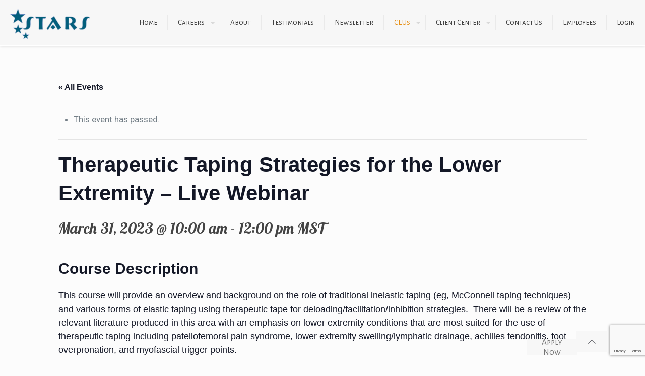

--- FILE ---
content_type: text/html; charset=utf-8
request_url: https://www.google.com/recaptcha/api2/anchor?ar=1&k=6Lc7pqoUAAAAAHvtkKv5vGfIrKx06fEeqFG0lDbD&co=aHR0cHM6Ly9zdHVkZW50dGhlcmFweS5jb206NDQz&hl=en&v=PoyoqOPhxBO7pBk68S4YbpHZ&size=invisible&anchor-ms=20000&execute-ms=30000&cb=dujx2j7j2fiw
body_size: 48560
content:
<!DOCTYPE HTML><html dir="ltr" lang="en"><head><meta http-equiv="Content-Type" content="text/html; charset=UTF-8">
<meta http-equiv="X-UA-Compatible" content="IE=edge">
<title>reCAPTCHA</title>
<style type="text/css">
/* cyrillic-ext */
@font-face {
  font-family: 'Roboto';
  font-style: normal;
  font-weight: 400;
  font-stretch: 100%;
  src: url(//fonts.gstatic.com/s/roboto/v48/KFO7CnqEu92Fr1ME7kSn66aGLdTylUAMa3GUBHMdazTgWw.woff2) format('woff2');
  unicode-range: U+0460-052F, U+1C80-1C8A, U+20B4, U+2DE0-2DFF, U+A640-A69F, U+FE2E-FE2F;
}
/* cyrillic */
@font-face {
  font-family: 'Roboto';
  font-style: normal;
  font-weight: 400;
  font-stretch: 100%;
  src: url(//fonts.gstatic.com/s/roboto/v48/KFO7CnqEu92Fr1ME7kSn66aGLdTylUAMa3iUBHMdazTgWw.woff2) format('woff2');
  unicode-range: U+0301, U+0400-045F, U+0490-0491, U+04B0-04B1, U+2116;
}
/* greek-ext */
@font-face {
  font-family: 'Roboto';
  font-style: normal;
  font-weight: 400;
  font-stretch: 100%;
  src: url(//fonts.gstatic.com/s/roboto/v48/KFO7CnqEu92Fr1ME7kSn66aGLdTylUAMa3CUBHMdazTgWw.woff2) format('woff2');
  unicode-range: U+1F00-1FFF;
}
/* greek */
@font-face {
  font-family: 'Roboto';
  font-style: normal;
  font-weight: 400;
  font-stretch: 100%;
  src: url(//fonts.gstatic.com/s/roboto/v48/KFO7CnqEu92Fr1ME7kSn66aGLdTylUAMa3-UBHMdazTgWw.woff2) format('woff2');
  unicode-range: U+0370-0377, U+037A-037F, U+0384-038A, U+038C, U+038E-03A1, U+03A3-03FF;
}
/* math */
@font-face {
  font-family: 'Roboto';
  font-style: normal;
  font-weight: 400;
  font-stretch: 100%;
  src: url(//fonts.gstatic.com/s/roboto/v48/KFO7CnqEu92Fr1ME7kSn66aGLdTylUAMawCUBHMdazTgWw.woff2) format('woff2');
  unicode-range: U+0302-0303, U+0305, U+0307-0308, U+0310, U+0312, U+0315, U+031A, U+0326-0327, U+032C, U+032F-0330, U+0332-0333, U+0338, U+033A, U+0346, U+034D, U+0391-03A1, U+03A3-03A9, U+03B1-03C9, U+03D1, U+03D5-03D6, U+03F0-03F1, U+03F4-03F5, U+2016-2017, U+2034-2038, U+203C, U+2040, U+2043, U+2047, U+2050, U+2057, U+205F, U+2070-2071, U+2074-208E, U+2090-209C, U+20D0-20DC, U+20E1, U+20E5-20EF, U+2100-2112, U+2114-2115, U+2117-2121, U+2123-214F, U+2190, U+2192, U+2194-21AE, U+21B0-21E5, U+21F1-21F2, U+21F4-2211, U+2213-2214, U+2216-22FF, U+2308-230B, U+2310, U+2319, U+231C-2321, U+2336-237A, U+237C, U+2395, U+239B-23B7, U+23D0, U+23DC-23E1, U+2474-2475, U+25AF, U+25B3, U+25B7, U+25BD, U+25C1, U+25CA, U+25CC, U+25FB, U+266D-266F, U+27C0-27FF, U+2900-2AFF, U+2B0E-2B11, U+2B30-2B4C, U+2BFE, U+3030, U+FF5B, U+FF5D, U+1D400-1D7FF, U+1EE00-1EEFF;
}
/* symbols */
@font-face {
  font-family: 'Roboto';
  font-style: normal;
  font-weight: 400;
  font-stretch: 100%;
  src: url(//fonts.gstatic.com/s/roboto/v48/KFO7CnqEu92Fr1ME7kSn66aGLdTylUAMaxKUBHMdazTgWw.woff2) format('woff2');
  unicode-range: U+0001-000C, U+000E-001F, U+007F-009F, U+20DD-20E0, U+20E2-20E4, U+2150-218F, U+2190, U+2192, U+2194-2199, U+21AF, U+21E6-21F0, U+21F3, U+2218-2219, U+2299, U+22C4-22C6, U+2300-243F, U+2440-244A, U+2460-24FF, U+25A0-27BF, U+2800-28FF, U+2921-2922, U+2981, U+29BF, U+29EB, U+2B00-2BFF, U+4DC0-4DFF, U+FFF9-FFFB, U+10140-1018E, U+10190-1019C, U+101A0, U+101D0-101FD, U+102E0-102FB, U+10E60-10E7E, U+1D2C0-1D2D3, U+1D2E0-1D37F, U+1F000-1F0FF, U+1F100-1F1AD, U+1F1E6-1F1FF, U+1F30D-1F30F, U+1F315, U+1F31C, U+1F31E, U+1F320-1F32C, U+1F336, U+1F378, U+1F37D, U+1F382, U+1F393-1F39F, U+1F3A7-1F3A8, U+1F3AC-1F3AF, U+1F3C2, U+1F3C4-1F3C6, U+1F3CA-1F3CE, U+1F3D4-1F3E0, U+1F3ED, U+1F3F1-1F3F3, U+1F3F5-1F3F7, U+1F408, U+1F415, U+1F41F, U+1F426, U+1F43F, U+1F441-1F442, U+1F444, U+1F446-1F449, U+1F44C-1F44E, U+1F453, U+1F46A, U+1F47D, U+1F4A3, U+1F4B0, U+1F4B3, U+1F4B9, U+1F4BB, U+1F4BF, U+1F4C8-1F4CB, U+1F4D6, U+1F4DA, U+1F4DF, U+1F4E3-1F4E6, U+1F4EA-1F4ED, U+1F4F7, U+1F4F9-1F4FB, U+1F4FD-1F4FE, U+1F503, U+1F507-1F50B, U+1F50D, U+1F512-1F513, U+1F53E-1F54A, U+1F54F-1F5FA, U+1F610, U+1F650-1F67F, U+1F687, U+1F68D, U+1F691, U+1F694, U+1F698, U+1F6AD, U+1F6B2, U+1F6B9-1F6BA, U+1F6BC, U+1F6C6-1F6CF, U+1F6D3-1F6D7, U+1F6E0-1F6EA, U+1F6F0-1F6F3, U+1F6F7-1F6FC, U+1F700-1F7FF, U+1F800-1F80B, U+1F810-1F847, U+1F850-1F859, U+1F860-1F887, U+1F890-1F8AD, U+1F8B0-1F8BB, U+1F8C0-1F8C1, U+1F900-1F90B, U+1F93B, U+1F946, U+1F984, U+1F996, U+1F9E9, U+1FA00-1FA6F, U+1FA70-1FA7C, U+1FA80-1FA89, U+1FA8F-1FAC6, U+1FACE-1FADC, U+1FADF-1FAE9, U+1FAF0-1FAF8, U+1FB00-1FBFF;
}
/* vietnamese */
@font-face {
  font-family: 'Roboto';
  font-style: normal;
  font-weight: 400;
  font-stretch: 100%;
  src: url(//fonts.gstatic.com/s/roboto/v48/KFO7CnqEu92Fr1ME7kSn66aGLdTylUAMa3OUBHMdazTgWw.woff2) format('woff2');
  unicode-range: U+0102-0103, U+0110-0111, U+0128-0129, U+0168-0169, U+01A0-01A1, U+01AF-01B0, U+0300-0301, U+0303-0304, U+0308-0309, U+0323, U+0329, U+1EA0-1EF9, U+20AB;
}
/* latin-ext */
@font-face {
  font-family: 'Roboto';
  font-style: normal;
  font-weight: 400;
  font-stretch: 100%;
  src: url(//fonts.gstatic.com/s/roboto/v48/KFO7CnqEu92Fr1ME7kSn66aGLdTylUAMa3KUBHMdazTgWw.woff2) format('woff2');
  unicode-range: U+0100-02BA, U+02BD-02C5, U+02C7-02CC, U+02CE-02D7, U+02DD-02FF, U+0304, U+0308, U+0329, U+1D00-1DBF, U+1E00-1E9F, U+1EF2-1EFF, U+2020, U+20A0-20AB, U+20AD-20C0, U+2113, U+2C60-2C7F, U+A720-A7FF;
}
/* latin */
@font-face {
  font-family: 'Roboto';
  font-style: normal;
  font-weight: 400;
  font-stretch: 100%;
  src: url(//fonts.gstatic.com/s/roboto/v48/KFO7CnqEu92Fr1ME7kSn66aGLdTylUAMa3yUBHMdazQ.woff2) format('woff2');
  unicode-range: U+0000-00FF, U+0131, U+0152-0153, U+02BB-02BC, U+02C6, U+02DA, U+02DC, U+0304, U+0308, U+0329, U+2000-206F, U+20AC, U+2122, U+2191, U+2193, U+2212, U+2215, U+FEFF, U+FFFD;
}
/* cyrillic-ext */
@font-face {
  font-family: 'Roboto';
  font-style: normal;
  font-weight: 500;
  font-stretch: 100%;
  src: url(//fonts.gstatic.com/s/roboto/v48/KFO7CnqEu92Fr1ME7kSn66aGLdTylUAMa3GUBHMdazTgWw.woff2) format('woff2');
  unicode-range: U+0460-052F, U+1C80-1C8A, U+20B4, U+2DE0-2DFF, U+A640-A69F, U+FE2E-FE2F;
}
/* cyrillic */
@font-face {
  font-family: 'Roboto';
  font-style: normal;
  font-weight: 500;
  font-stretch: 100%;
  src: url(//fonts.gstatic.com/s/roboto/v48/KFO7CnqEu92Fr1ME7kSn66aGLdTylUAMa3iUBHMdazTgWw.woff2) format('woff2');
  unicode-range: U+0301, U+0400-045F, U+0490-0491, U+04B0-04B1, U+2116;
}
/* greek-ext */
@font-face {
  font-family: 'Roboto';
  font-style: normal;
  font-weight: 500;
  font-stretch: 100%;
  src: url(//fonts.gstatic.com/s/roboto/v48/KFO7CnqEu92Fr1ME7kSn66aGLdTylUAMa3CUBHMdazTgWw.woff2) format('woff2');
  unicode-range: U+1F00-1FFF;
}
/* greek */
@font-face {
  font-family: 'Roboto';
  font-style: normal;
  font-weight: 500;
  font-stretch: 100%;
  src: url(//fonts.gstatic.com/s/roboto/v48/KFO7CnqEu92Fr1ME7kSn66aGLdTylUAMa3-UBHMdazTgWw.woff2) format('woff2');
  unicode-range: U+0370-0377, U+037A-037F, U+0384-038A, U+038C, U+038E-03A1, U+03A3-03FF;
}
/* math */
@font-face {
  font-family: 'Roboto';
  font-style: normal;
  font-weight: 500;
  font-stretch: 100%;
  src: url(//fonts.gstatic.com/s/roboto/v48/KFO7CnqEu92Fr1ME7kSn66aGLdTylUAMawCUBHMdazTgWw.woff2) format('woff2');
  unicode-range: U+0302-0303, U+0305, U+0307-0308, U+0310, U+0312, U+0315, U+031A, U+0326-0327, U+032C, U+032F-0330, U+0332-0333, U+0338, U+033A, U+0346, U+034D, U+0391-03A1, U+03A3-03A9, U+03B1-03C9, U+03D1, U+03D5-03D6, U+03F0-03F1, U+03F4-03F5, U+2016-2017, U+2034-2038, U+203C, U+2040, U+2043, U+2047, U+2050, U+2057, U+205F, U+2070-2071, U+2074-208E, U+2090-209C, U+20D0-20DC, U+20E1, U+20E5-20EF, U+2100-2112, U+2114-2115, U+2117-2121, U+2123-214F, U+2190, U+2192, U+2194-21AE, U+21B0-21E5, U+21F1-21F2, U+21F4-2211, U+2213-2214, U+2216-22FF, U+2308-230B, U+2310, U+2319, U+231C-2321, U+2336-237A, U+237C, U+2395, U+239B-23B7, U+23D0, U+23DC-23E1, U+2474-2475, U+25AF, U+25B3, U+25B7, U+25BD, U+25C1, U+25CA, U+25CC, U+25FB, U+266D-266F, U+27C0-27FF, U+2900-2AFF, U+2B0E-2B11, U+2B30-2B4C, U+2BFE, U+3030, U+FF5B, U+FF5D, U+1D400-1D7FF, U+1EE00-1EEFF;
}
/* symbols */
@font-face {
  font-family: 'Roboto';
  font-style: normal;
  font-weight: 500;
  font-stretch: 100%;
  src: url(//fonts.gstatic.com/s/roboto/v48/KFO7CnqEu92Fr1ME7kSn66aGLdTylUAMaxKUBHMdazTgWw.woff2) format('woff2');
  unicode-range: U+0001-000C, U+000E-001F, U+007F-009F, U+20DD-20E0, U+20E2-20E4, U+2150-218F, U+2190, U+2192, U+2194-2199, U+21AF, U+21E6-21F0, U+21F3, U+2218-2219, U+2299, U+22C4-22C6, U+2300-243F, U+2440-244A, U+2460-24FF, U+25A0-27BF, U+2800-28FF, U+2921-2922, U+2981, U+29BF, U+29EB, U+2B00-2BFF, U+4DC0-4DFF, U+FFF9-FFFB, U+10140-1018E, U+10190-1019C, U+101A0, U+101D0-101FD, U+102E0-102FB, U+10E60-10E7E, U+1D2C0-1D2D3, U+1D2E0-1D37F, U+1F000-1F0FF, U+1F100-1F1AD, U+1F1E6-1F1FF, U+1F30D-1F30F, U+1F315, U+1F31C, U+1F31E, U+1F320-1F32C, U+1F336, U+1F378, U+1F37D, U+1F382, U+1F393-1F39F, U+1F3A7-1F3A8, U+1F3AC-1F3AF, U+1F3C2, U+1F3C4-1F3C6, U+1F3CA-1F3CE, U+1F3D4-1F3E0, U+1F3ED, U+1F3F1-1F3F3, U+1F3F5-1F3F7, U+1F408, U+1F415, U+1F41F, U+1F426, U+1F43F, U+1F441-1F442, U+1F444, U+1F446-1F449, U+1F44C-1F44E, U+1F453, U+1F46A, U+1F47D, U+1F4A3, U+1F4B0, U+1F4B3, U+1F4B9, U+1F4BB, U+1F4BF, U+1F4C8-1F4CB, U+1F4D6, U+1F4DA, U+1F4DF, U+1F4E3-1F4E6, U+1F4EA-1F4ED, U+1F4F7, U+1F4F9-1F4FB, U+1F4FD-1F4FE, U+1F503, U+1F507-1F50B, U+1F50D, U+1F512-1F513, U+1F53E-1F54A, U+1F54F-1F5FA, U+1F610, U+1F650-1F67F, U+1F687, U+1F68D, U+1F691, U+1F694, U+1F698, U+1F6AD, U+1F6B2, U+1F6B9-1F6BA, U+1F6BC, U+1F6C6-1F6CF, U+1F6D3-1F6D7, U+1F6E0-1F6EA, U+1F6F0-1F6F3, U+1F6F7-1F6FC, U+1F700-1F7FF, U+1F800-1F80B, U+1F810-1F847, U+1F850-1F859, U+1F860-1F887, U+1F890-1F8AD, U+1F8B0-1F8BB, U+1F8C0-1F8C1, U+1F900-1F90B, U+1F93B, U+1F946, U+1F984, U+1F996, U+1F9E9, U+1FA00-1FA6F, U+1FA70-1FA7C, U+1FA80-1FA89, U+1FA8F-1FAC6, U+1FACE-1FADC, U+1FADF-1FAE9, U+1FAF0-1FAF8, U+1FB00-1FBFF;
}
/* vietnamese */
@font-face {
  font-family: 'Roboto';
  font-style: normal;
  font-weight: 500;
  font-stretch: 100%;
  src: url(//fonts.gstatic.com/s/roboto/v48/KFO7CnqEu92Fr1ME7kSn66aGLdTylUAMa3OUBHMdazTgWw.woff2) format('woff2');
  unicode-range: U+0102-0103, U+0110-0111, U+0128-0129, U+0168-0169, U+01A0-01A1, U+01AF-01B0, U+0300-0301, U+0303-0304, U+0308-0309, U+0323, U+0329, U+1EA0-1EF9, U+20AB;
}
/* latin-ext */
@font-face {
  font-family: 'Roboto';
  font-style: normal;
  font-weight: 500;
  font-stretch: 100%;
  src: url(//fonts.gstatic.com/s/roboto/v48/KFO7CnqEu92Fr1ME7kSn66aGLdTylUAMa3KUBHMdazTgWw.woff2) format('woff2');
  unicode-range: U+0100-02BA, U+02BD-02C5, U+02C7-02CC, U+02CE-02D7, U+02DD-02FF, U+0304, U+0308, U+0329, U+1D00-1DBF, U+1E00-1E9F, U+1EF2-1EFF, U+2020, U+20A0-20AB, U+20AD-20C0, U+2113, U+2C60-2C7F, U+A720-A7FF;
}
/* latin */
@font-face {
  font-family: 'Roboto';
  font-style: normal;
  font-weight: 500;
  font-stretch: 100%;
  src: url(//fonts.gstatic.com/s/roboto/v48/KFO7CnqEu92Fr1ME7kSn66aGLdTylUAMa3yUBHMdazQ.woff2) format('woff2');
  unicode-range: U+0000-00FF, U+0131, U+0152-0153, U+02BB-02BC, U+02C6, U+02DA, U+02DC, U+0304, U+0308, U+0329, U+2000-206F, U+20AC, U+2122, U+2191, U+2193, U+2212, U+2215, U+FEFF, U+FFFD;
}
/* cyrillic-ext */
@font-face {
  font-family: 'Roboto';
  font-style: normal;
  font-weight: 900;
  font-stretch: 100%;
  src: url(//fonts.gstatic.com/s/roboto/v48/KFO7CnqEu92Fr1ME7kSn66aGLdTylUAMa3GUBHMdazTgWw.woff2) format('woff2');
  unicode-range: U+0460-052F, U+1C80-1C8A, U+20B4, U+2DE0-2DFF, U+A640-A69F, U+FE2E-FE2F;
}
/* cyrillic */
@font-face {
  font-family: 'Roboto';
  font-style: normal;
  font-weight: 900;
  font-stretch: 100%;
  src: url(//fonts.gstatic.com/s/roboto/v48/KFO7CnqEu92Fr1ME7kSn66aGLdTylUAMa3iUBHMdazTgWw.woff2) format('woff2');
  unicode-range: U+0301, U+0400-045F, U+0490-0491, U+04B0-04B1, U+2116;
}
/* greek-ext */
@font-face {
  font-family: 'Roboto';
  font-style: normal;
  font-weight: 900;
  font-stretch: 100%;
  src: url(//fonts.gstatic.com/s/roboto/v48/KFO7CnqEu92Fr1ME7kSn66aGLdTylUAMa3CUBHMdazTgWw.woff2) format('woff2');
  unicode-range: U+1F00-1FFF;
}
/* greek */
@font-face {
  font-family: 'Roboto';
  font-style: normal;
  font-weight: 900;
  font-stretch: 100%;
  src: url(//fonts.gstatic.com/s/roboto/v48/KFO7CnqEu92Fr1ME7kSn66aGLdTylUAMa3-UBHMdazTgWw.woff2) format('woff2');
  unicode-range: U+0370-0377, U+037A-037F, U+0384-038A, U+038C, U+038E-03A1, U+03A3-03FF;
}
/* math */
@font-face {
  font-family: 'Roboto';
  font-style: normal;
  font-weight: 900;
  font-stretch: 100%;
  src: url(//fonts.gstatic.com/s/roboto/v48/KFO7CnqEu92Fr1ME7kSn66aGLdTylUAMawCUBHMdazTgWw.woff2) format('woff2');
  unicode-range: U+0302-0303, U+0305, U+0307-0308, U+0310, U+0312, U+0315, U+031A, U+0326-0327, U+032C, U+032F-0330, U+0332-0333, U+0338, U+033A, U+0346, U+034D, U+0391-03A1, U+03A3-03A9, U+03B1-03C9, U+03D1, U+03D5-03D6, U+03F0-03F1, U+03F4-03F5, U+2016-2017, U+2034-2038, U+203C, U+2040, U+2043, U+2047, U+2050, U+2057, U+205F, U+2070-2071, U+2074-208E, U+2090-209C, U+20D0-20DC, U+20E1, U+20E5-20EF, U+2100-2112, U+2114-2115, U+2117-2121, U+2123-214F, U+2190, U+2192, U+2194-21AE, U+21B0-21E5, U+21F1-21F2, U+21F4-2211, U+2213-2214, U+2216-22FF, U+2308-230B, U+2310, U+2319, U+231C-2321, U+2336-237A, U+237C, U+2395, U+239B-23B7, U+23D0, U+23DC-23E1, U+2474-2475, U+25AF, U+25B3, U+25B7, U+25BD, U+25C1, U+25CA, U+25CC, U+25FB, U+266D-266F, U+27C0-27FF, U+2900-2AFF, U+2B0E-2B11, U+2B30-2B4C, U+2BFE, U+3030, U+FF5B, U+FF5D, U+1D400-1D7FF, U+1EE00-1EEFF;
}
/* symbols */
@font-face {
  font-family: 'Roboto';
  font-style: normal;
  font-weight: 900;
  font-stretch: 100%;
  src: url(//fonts.gstatic.com/s/roboto/v48/KFO7CnqEu92Fr1ME7kSn66aGLdTylUAMaxKUBHMdazTgWw.woff2) format('woff2');
  unicode-range: U+0001-000C, U+000E-001F, U+007F-009F, U+20DD-20E0, U+20E2-20E4, U+2150-218F, U+2190, U+2192, U+2194-2199, U+21AF, U+21E6-21F0, U+21F3, U+2218-2219, U+2299, U+22C4-22C6, U+2300-243F, U+2440-244A, U+2460-24FF, U+25A0-27BF, U+2800-28FF, U+2921-2922, U+2981, U+29BF, U+29EB, U+2B00-2BFF, U+4DC0-4DFF, U+FFF9-FFFB, U+10140-1018E, U+10190-1019C, U+101A0, U+101D0-101FD, U+102E0-102FB, U+10E60-10E7E, U+1D2C0-1D2D3, U+1D2E0-1D37F, U+1F000-1F0FF, U+1F100-1F1AD, U+1F1E6-1F1FF, U+1F30D-1F30F, U+1F315, U+1F31C, U+1F31E, U+1F320-1F32C, U+1F336, U+1F378, U+1F37D, U+1F382, U+1F393-1F39F, U+1F3A7-1F3A8, U+1F3AC-1F3AF, U+1F3C2, U+1F3C4-1F3C6, U+1F3CA-1F3CE, U+1F3D4-1F3E0, U+1F3ED, U+1F3F1-1F3F3, U+1F3F5-1F3F7, U+1F408, U+1F415, U+1F41F, U+1F426, U+1F43F, U+1F441-1F442, U+1F444, U+1F446-1F449, U+1F44C-1F44E, U+1F453, U+1F46A, U+1F47D, U+1F4A3, U+1F4B0, U+1F4B3, U+1F4B9, U+1F4BB, U+1F4BF, U+1F4C8-1F4CB, U+1F4D6, U+1F4DA, U+1F4DF, U+1F4E3-1F4E6, U+1F4EA-1F4ED, U+1F4F7, U+1F4F9-1F4FB, U+1F4FD-1F4FE, U+1F503, U+1F507-1F50B, U+1F50D, U+1F512-1F513, U+1F53E-1F54A, U+1F54F-1F5FA, U+1F610, U+1F650-1F67F, U+1F687, U+1F68D, U+1F691, U+1F694, U+1F698, U+1F6AD, U+1F6B2, U+1F6B9-1F6BA, U+1F6BC, U+1F6C6-1F6CF, U+1F6D3-1F6D7, U+1F6E0-1F6EA, U+1F6F0-1F6F3, U+1F6F7-1F6FC, U+1F700-1F7FF, U+1F800-1F80B, U+1F810-1F847, U+1F850-1F859, U+1F860-1F887, U+1F890-1F8AD, U+1F8B0-1F8BB, U+1F8C0-1F8C1, U+1F900-1F90B, U+1F93B, U+1F946, U+1F984, U+1F996, U+1F9E9, U+1FA00-1FA6F, U+1FA70-1FA7C, U+1FA80-1FA89, U+1FA8F-1FAC6, U+1FACE-1FADC, U+1FADF-1FAE9, U+1FAF0-1FAF8, U+1FB00-1FBFF;
}
/* vietnamese */
@font-face {
  font-family: 'Roboto';
  font-style: normal;
  font-weight: 900;
  font-stretch: 100%;
  src: url(//fonts.gstatic.com/s/roboto/v48/KFO7CnqEu92Fr1ME7kSn66aGLdTylUAMa3OUBHMdazTgWw.woff2) format('woff2');
  unicode-range: U+0102-0103, U+0110-0111, U+0128-0129, U+0168-0169, U+01A0-01A1, U+01AF-01B0, U+0300-0301, U+0303-0304, U+0308-0309, U+0323, U+0329, U+1EA0-1EF9, U+20AB;
}
/* latin-ext */
@font-face {
  font-family: 'Roboto';
  font-style: normal;
  font-weight: 900;
  font-stretch: 100%;
  src: url(//fonts.gstatic.com/s/roboto/v48/KFO7CnqEu92Fr1ME7kSn66aGLdTylUAMa3KUBHMdazTgWw.woff2) format('woff2');
  unicode-range: U+0100-02BA, U+02BD-02C5, U+02C7-02CC, U+02CE-02D7, U+02DD-02FF, U+0304, U+0308, U+0329, U+1D00-1DBF, U+1E00-1E9F, U+1EF2-1EFF, U+2020, U+20A0-20AB, U+20AD-20C0, U+2113, U+2C60-2C7F, U+A720-A7FF;
}
/* latin */
@font-face {
  font-family: 'Roboto';
  font-style: normal;
  font-weight: 900;
  font-stretch: 100%;
  src: url(//fonts.gstatic.com/s/roboto/v48/KFO7CnqEu92Fr1ME7kSn66aGLdTylUAMa3yUBHMdazQ.woff2) format('woff2');
  unicode-range: U+0000-00FF, U+0131, U+0152-0153, U+02BB-02BC, U+02C6, U+02DA, U+02DC, U+0304, U+0308, U+0329, U+2000-206F, U+20AC, U+2122, U+2191, U+2193, U+2212, U+2215, U+FEFF, U+FFFD;
}

</style>
<link rel="stylesheet" type="text/css" href="https://www.gstatic.com/recaptcha/releases/PoyoqOPhxBO7pBk68S4YbpHZ/styles__ltr.css">
<script nonce="Gv78yxyM_DT4V08QUdF_Uw" type="text/javascript">window['__recaptcha_api'] = 'https://www.google.com/recaptcha/api2/';</script>
<script type="text/javascript" src="https://www.gstatic.com/recaptcha/releases/PoyoqOPhxBO7pBk68S4YbpHZ/recaptcha__en.js" nonce="Gv78yxyM_DT4V08QUdF_Uw">
      
    </script></head>
<body><div id="rc-anchor-alert" class="rc-anchor-alert"></div>
<input type="hidden" id="recaptcha-token" value="[base64]">
<script type="text/javascript" nonce="Gv78yxyM_DT4V08QUdF_Uw">
      recaptcha.anchor.Main.init("[\x22ainput\x22,[\x22bgdata\x22,\x22\x22,\[base64]/[base64]/[base64]/bmV3IHJbeF0oY1swXSk6RT09Mj9uZXcgclt4XShjWzBdLGNbMV0pOkU9PTM/bmV3IHJbeF0oY1swXSxjWzFdLGNbMl0pOkU9PTQ/[base64]/[base64]/[base64]/[base64]/[base64]/[base64]/[base64]/[base64]\x22,\[base64]\x22,\[base64]/CvcKvUVwow5fCoMK4wrZbD8O3wqJfcjTCrH8sw4nCkMOrw5TDvFkKYw/CgE1RwqkDC8OCwoHCgw7DkMOMw6E6wroMw69Lw5IewrvDtsO9w6XCrsO+B8K+w4d3w5nCpi49W8OjDsKAw4bDtMKtworDpsKVaMKjw7DCvydEwpd/wpt3aA/DvW3DigVsRSMWw5t6KcOnPcKfw51WAsKsIcOLagwTw67CocK8w7PDkEPDmDvDin5gw4ROwpZ1wrDCkSRBwrfChh8BB8KFwrNnwoXCtcKTw7MywpIsBsKWQETDvG5JMcKmFiMqworCi8O/[base64]/RMO9w7/DpXbCpsKow6EYX1FDw6jCncO2wowHw4XDsV/[base64]/TSxEW8OqMBUiwqZ8w5Unc8KpW8ODwozCu3XChh0aFMKewonDlBM4esK4AsOHZGc0w4jDi8OFGk3DqcKZw4AaYW7DrsKaw4BmbMKKbQ3Dq3Bdw51ZwrXDt8OyBsOZwr3CosKIwpHCnF5cw6bCqsK4LybDicO1w5FWOMKeCm85DMKvaMOow7TDg1wZacOjRsOOw6/CogDCjsOIdMOmGQDDkcK3OMKzw5E3ZAogdsKTZMORw5PCgsKtwo5zbcKxWcOsw55nw5jDmMKkHETDpwI7wpVcMV5aw4zDtRjCiMOhb0ZYwpsdJW7CnsOGwqHCs8ODwpzCr8KVwobDiwQ5wpDCqFvCncKGwocCcRXCgcOuwrHCvcKTwqdzwr/[base64]/QBbDm8OQwoghwqVcwrHCtylFw69HwrLCjEouwpBeDQLCg8KwwptXAX4yw7DCucOAJUMLNcKFw4xHw7pIaUh1MsOMwqUpC1gxTypXwrYFdsKfw4BowpVvw4XCkMKtwp1QLMKDE1/DtcOswqfDqcKOw5RYO8OKXsONw7fDghFzNcK3w7DDr8KmwooCwo3ChHsVf8KRWE8XJcOqw4IVBMO/WcOIHXfCu2hpCMK3URvDt8O1EBzCi8Kew73DqsKrFcOQwr/DqETCnMOnw4rDjCXDvGHCk8OUJcK4w4YleApVwpEJFhsZw6fCssKSw5rDoMKFwp/DgMOawqpRZcKkw4LCiMOnw4A0cTbCnFY3DXsZw7Exw4xpwo7CtRLDlX8cVCDDusOAFXnCjC/[base64]/DlHzClR/DoAzCkAxQwpnDicKpwr3CkMOawpwATcOKZsO7csKzPmfClcKTDA9mwozDtkRtwogMCR8uBm4bw7rCpcOkwrbDlsKkwoZsw7ctMgdgwo5OZTPCvsOkw6rDr8K7w5XDkSPDn28mw7vCvcO4OsOkTCbDhHnDtmTCnsK/aCABZnrCqGPDgsKTw551Qi5ew6jDoxE+VnXChFPDuFMreTbCoMKkecOUZDthwrNBIcKfw6oyfVw+a8O4w7zCncK/MjxOw5TDssKBL3Agc8OdJMOgXQXCvUUCwp7DjcKFwrsLDwzDisKhBMKWAF3CiSXCgcKWYhx+RgfCvcKawq0bwoMUCcKOVMOXwoPCucO4fV1PwpVDScOmK8Kcw5jCoGNmMcKSwpZoXiAuCMOFw6LDkmvCiMOmw4DDqcKVw5/[base64]/DusOFw5kcB8KuN8KTw4nClsOLOsOiFjsTwptrO8OjXsOpw7HDoQI+wo1pNRB/wonDlcKcBMO3wpQqw7DDicOVwpLCnBZcK8KeHMO/JQTCvlvCqsO9wpbDosK/wqvCi8ONLktowohUYSwzZMOkcQPCh8Onf8KxScKIw6bCrjHDpQI2w4V8w74fw7/CqmtCTcO1wojDiAhfw7pzQ8KvwpzCm8Kjw6BTLsOlPCJ1w7jDvsOCbMO8asOfGsOxwpoXwrrDi2Ahw55sPSwww43DkMOWwofCgVsLfsOfw4/DrcKWSMO0NcOwdztow75qw5TCoMK6w4vCuMOYFsO2w41NwrhTTcOZw4DDllxFW8KDLsOCw4I9Vn7CnQ7DvFPDgRPDi8KBw5Ajw4vDpcOmw5ttPg/CgA/DuSNNw5pZcWDCi3PCvMKnw75HPl1rw6fDo8KnwoPCjMKrER8qw68nwqIGLRFVVcKGcT7DlcOBw6vCtcKgwqfDgsKfwprCvDHCjMOGSCvChQAZHEp2wqHDjMOSPcKIHMKNNGDDoMK8wos/QMKsBkNqE8KYEMKjQyLCrTPDmMKHwrLDksOqfsObwprDgsK7w77DhWltw70Hw4gLM3YuQC9vwoDDo3PCsHzCrAzDgy3DjVrDq2/DmcOLw54NDUXCkShFK8O4wr83wonDtcKtwpIuw6Q4FsOjPsKQwphkBcK4wpTCp8Kqw7FPw7ltw6kQwrNjOcKswrxkEwnCrWF3w6DDuxvCiMOTwpM0C1fCjmVlwo9Lw6AJPMOTM8OAwrcbwoVJwq4EwpBpQk3DqA3CniHDpUAmw47DrsOpRMOZw5PDuMKgwr/DscOKwqfDqsK4w7bDiMOGD1wOUVN+w7/CrUlWXMKHY8OoKMK9wo8Iwr3DoyVmw7UNwppgwrVuaU0Ww5YOWnQaMsKgD8O1F0Arw5fDisO1wqrDqQ0xacOPWArCtcOaDMKCWVLCrsKGwoMyJcOPY8Kzw7lsR8OObsKvw4Vpw4ljwprCi8OowpLCuw3DtcKlw7ksPsK7FMKFZsKPY0TDm8OWYA5KNicGw49qwq/Dq8Khwp1DwpDDjAEyw4XDosOuwqbDrsKBwrXCp8KkYsKyHMKwYVkSasOZO8KiBsKDw5EPwqYgVy0NLMOHw6gJLsOxw4LCpcKPw6MHH2jCoMOPAcK2wpLDhmbDgAQHwpI0wqJXwrU7dcOaaMKUw48QQkrDgnHCpFTCmsOSWyB7dAkHw5PDgVx/[base64]/DksKLWMOybcOJZMObWQ7DiUptwoZvXMODH0BWfBNlwrzCncKAIGjDgsOuw5bDlMOhc2IRQxnDicOqfcO/VRcEBR1TwpjCgCpzw6vDuMOcHgYtw6vCusKswr8ww5csw6HCvW5yw4coDzVow6nDjcKHwo7CtDvDlRdZQcK6IsOnw5DDqcOvw7QUPn9jTl0IQcOPQcORKsKJMgfDl8KmQ8OlGMKewqXCgBrCshloeEQ+w4/[base64]/CjRpwwo3DqVdcw5sxdcO1V8OgCQYLw6YpWsO/w7TCmsKaMcOyf8KEw7J1QUzDicKGZsK+A8KhMlRxwoFCw5l6W8OXwonDscO/wqwgUcK6RQ0tw7M5w7PCrW3DtMKWw7wzwrrDqsKQNsKFAcKTdFVRwqcKGynDlcKDL0hSw6PCo8KLZMKsAzjCrFLCiT8IQsKCXcOPd8OMMcOIQsO3N8KFw6DCrCzCtUfCh8KdPkzCq1vDpsKve8K/w4DDtcO6w6w9w5fDp15VL17CrsOMw4HDmx3DusKKwr0nDMObCMOSaMKHw4Jow4HDuHTDt0DCpinDpR7CgTvDmsO/wohNw5vDjsOgwpBYw6lswq11wrAzw5XDtsKwYxLDoBDCnQ3CgcOPScOmQ8KGKsO3acODX8K1NB5mfyrCh8OnP8ODwqkTEiY2CcOrwpsfJcONP8KHNcOgwr3CksOUwp4ef8OEPQ/CgRjDmGPCgm7CvElpwpI2bCswCcKow73DsH7DmTMswpjCgW/Dg8OBVMKywoZxwqTDh8KRwrMdwrzCpMOmw5xGw6U2wonDksOWw4PCthTDoj/CpsOWcwLCksKjFsOEw6vCo1rDpcKGw5Z1X8K/w6sLK8Ome8KDwqYgLMKSw4/DhMOtVhTCt3/Dgn0ywqw9aFt8CxXDt33CjcOLBCFXw6c5wrtOw57Dh8KUw5YgBsKqw7hVwqUdwqvCkVXDvDfCnMK5w6fDq1nCvsKZwrLCpQPDhcO1b8K4GTjCtwzCnGHDtMOEAEplwrbCqsO/w6RYCyhmworCqGHCmsK+UwLClsOgw5PCucKcwo3CoMKrw6sYwrzDvlbCmSHCuGjDs8KuLRPDjMK4W8OBRMOwC3tAw7DCtx7DsiMTw6rCp8OYwoYIGMO/[base64]/GmUde0jDvVQDaMOXwoxZw6/[base64]/DmcOIwq1dP8ONwq0NOMOkUhBHw5LCg8Oywo7CkCQgTklETsKwwp7DiBJaw7E3YsOqwoNMEsKtwrPDlWFIwqAVwqxVwrgMwqnDsk/CgMKyKhXChWLCqMOEGnzDv8KATibDucOJYXwgw6nCmkLCp8OOWMKUbhHCmsK1wrzDqcOEwpPCp2pAWCVEW8O1TVxEwrphTMOFwp15Gixkw4LCrxkkDwVcw7rDrsOuKMOXw4tXw7ldwoImwrTDnS1hAWQIBi12XUvCjcO8GDRIHg/Dqm7DhwvDoMKPPEd+NU8ufcKawoDDhXtiORgRw6HCv8O7JMO8w7ASM8OmM0IjD2rCusKtKBzDljI4SMO7w7LClcKpTcKGF8O3chvDgsOTw4TDqjfDqzlGbMKkw7jDtcKKw40aw6MEwobDnVTDkj0uAsOuwr7DjsKTEAgicMO0wrwOwqzDmAnDvMKsRkJPw6cGwoQ/EMKqTl8JPsK1DsOqw6HDnw5ywopbwrvDmGsYwp4pw7zDocK9ScK+w73DsTM8w6hFaQEnw6XDhcKEw6DDkcKFWlbDv0fDjcKAZgYLM2DDusKtIsODDiJqPCEZF3rDo8KJGGI8IVRvwr3DtSPDpMKNwo5Nw7vCpxgfwqg2wqAuV1bDjcKlEsOSwo/DicKAe8OCDsOvLUp7Yg9hV29OwrjCuTXCs2InZQTDlMKILFjDlsKHfjfChQEkQMKmSRfDpcKSwqnDqgYzX8KLIcOPwocKw63ChMOReXsQwqHCs8Owwol2dSjCscKEwo1+w4/[base64]/DqGQxw6bCmcOoXxIzwrASHcKUYMOfajfChMK8woIsDUvDqcOiKcKyw7Eywp/[base64]/[base64]/w65iwpHDvcKAwqlVw4oxw5JIbsOdwp9WUsO3wpUWw4dGIcK0w7Ayw4/Ci2ZfwobCpMKMXUzDqhhCBEHCvMKxeMO7w7/Cn8O+woMqByjDmsOVw6DClsK9Y8KbL1TCs0VKw7x0w7fCiMKUw5jCl8KIX8KJw5Z/wqU/[base64]/[base64]/[base64]/Ci8KNKXTCrsOKdT7DiMOpYRwTw4NuwosgwpLCknbDu8Ocwos8YsOFH8KKKMKeQsOvccKEZsKhEcKDwqsfwpQVwpsbwphJWcKbT1zCsMKGWR45XkMtDMOVRsKFH8KrwolJQW/ConjCn3XDosOIw6dRehDDj8KFwrnCncOxwo7ClcO5wqZlGsK/MBJMwrHCucO0AyXCoV4vScKoOlPDlMK6wqRGK8KOwo1gw4DDmsO7DR4LwpvCtMKJBRkHw5zDjFnDgULDtcKAE8OtMnQVw5/Dvn3DpjDDqm9Qw6FpbsOQwq7Dmw1iw7Fawo4lZ8ORwoFrMQjDvwLDpMK4wpZoDcKTw5RYwrFnwr5Aw7hUwr8Fwp/CncKIE0rClH9aw7k4wqLDugHDk04gwqdFwqBYw5wvwoHDugojaMOrVMORw6fCgcOIw6V5woHDmcOHwo3DmFcXwqMgw4vCtCTCplPDp1/[base64]/DvCpmw5RYZEDDvTLCuMOqZD7CpsKiwooCND9XH8OmesK8w7vDrMK7wqXCkHAFbmzCgMOtJMKDw5RoZGbCiMK7wrvDpzwIWw7DusKac8KrwqvCuSRowo5EwrDCnsOuf8Oyw53CtADCljwaw6/DiA9VwpHDqMOswqPCt8KLGcOTw5jCmRfCthXDnTJKw63Dt1zCi8K4JH86bMO2w7TDsgJNZgTDn8OMT8K4wpvDhALDhsOHDcOcOU5DZMOJd8OBcQtoQMOWHMK1wp/CnsKhwozDogpfw7tYw6TDvMO+BsKMccKEH8KdKsOKeMKdw4vDkVvClVXCs3hPN8Ksw73DgMOaw7vDk8OjTMKYwrbCpH4ZHmnCgQnDqEBRLcKnwoXDvCrCsSUQDsOWwo1ZwpFQRA/Dt11vZcK+woPDnMOYw6RKb8OCJsKmw69hwpwhwqnDvMKhwpMASVPCvsKjwo0FwpwDLMOEe8Kgw7LDnw46XsOxBsKvw6rDicOxSAdEwpHDhCTDiQHCkUlOLEkEMibDm8OoNxcOw4/CjGbCmkLCpsKYw5nDpMKqbyLCij3ClCdkaXTCuG/ChSXCvsOkNSrDtcOuw4bCo3tRwo96wrHClQjDhMORB8OGw4vCocOUw7jCt1Znw6zCuhNVw6fCqMOdw5bCq2JowqfDtl/[base64]/OitwwqLDoQ/[base64]/DpcKaDsOHYVE8MsO9DARGGXjCl8KRwociwqLDi1/[base64]/[base64]/wr7CjRtnFS9WbBHCqlTDgx3Dr0nDslQFQwgxRsKsKRjDlUjCp2PCp8KVw7PCrsOVc8K/wpgwHcOAKsO1w5fCgmzCq0tpBMKqwoMEKnlHbEosAMKYc2bDj8KWw4E2w5tVwopeKinDiQ/[base64]/Cvx3DisKHZ04nw6hnwqwsWcKXw7AEw43CvcKOEkogVHkCRTM5DDHDl8KLKWZww6TDhcOKw5PDgsOSw415w4DCr8Opw4rDsMOqDEZVw5N1CsOpw57Dj0rDgMOiw7UiwqRYH8O7LcKBZEXDj8KiwrHDmhYeQSU2w4MZXsKZw6HCocO0UDRkwoxkOsOBf2/[base64]/woNcQMOZAyfDg1sSJkoTHFnCssOrw5/DoMKiwrbDpcOHUcKCWhcdw5DCkzZNw5UpHMK3YVzCq8KOwr3CvcKHw4DDnsOGAcKVIcOTwpvCgDHCoMOFw71eeBdlw4TDscKXUMO9KcK8JsKdwo5lKnwSYRBiVBnDtBfDiwjCr8KBwpHDlEvDjMO6H8KSV8OXawYNwrJPLX8gw5MJwq/CtMKlwrp3bgHDssOrwo/Dj07Dk8Obw7kSQMKmw50yBMOCeAzCngtHw7FhY2rDgw3CmyzCi8O1LcKlC2PDosOlwpfCiktZw47CpcOYwp3Co8OcWMK0FEhSFMKGw6VGAxvCnlXCjUXCqcOpFkU/[base64]/DmhHDkMKsScKew71zwrjDrMO0wqoDJsODFMK/w6HDtjAxCxHDjHvCg3rDnsKXXcOULyk/w5hcCGvChsKeGcKlw68TwocCwqk2wrzDmcKrwrHDpnszbG3DkcOAwr7DrcKVwo/CtC1awrx8w7PDiFDCqMOxfsKPwp3DrsKmdMOxXXM/[base64]/eXI9w6g8wqHCgcKiwqMURcOQw7HCsjvDhRHDo0TCu8KVw51nw4rDqsO/dsOdR8Kcwr4DwoImKxnDgMODwr3ChMKlNnzDgcKEwr/Dtys3w74Aw78qwoIMBFhowpjDjsKtC39mw4lbKD98AcKdN8ODwqcMRVvDosO7YXnCsWd8D8OfPk3Cj8OIXcK3Eh8+WBbDvMKlZHVBw6jCpwzCv8OPGCjCp8KuNXZgw61cwooYw6wow4ZXRsOwAULDj8KFGMO4Ni9nwrbDl03CvMO/w4wdw7wjZcK1w4h/[base64]/CqGFow5HDsMOlw7RTwq83NcKSZcKkw7HDsSrCslLDi1vCkMKpGsOTZsKbfcKGH8Obw7V/wozCv8K2w4LCssOZwpvDksOpVCgFw7pkIcOaMWrDg8KQQArCpkA+C8KKHcODXMKfw69Dw4Mjw4JWw5drOnldag/CpyAYwr/DlcO5TADDt1/DrsOewrVMwqPDtG/DsMOTI8KQEx0pPMKSQMOwOGLDlWDDjwtCZcKRwqbDjsKvwpXDkz/DucO6w5HDv1XCtxlWw6QCw5QswolEw5rDosKgw4LDtcOIwogNWDEEM2fCmsOGwroNEMKlX38Dw6o8wqTDnsKPwqBBw55awq/[base64]/CpsOjwp7CqsKefsKnw6DDvn8VN8K6wrBMwpLCosK2DlXCjsKNw7TCiQU9w6vCiGVvwoJ/CcKZw78/IsOqVsOQBsKLPcKOw6/DqR3Dt8ODU20MEl/DscOebsKiCCpkbw5Tw7VSwqgxc8ODw4EMVBtiHMOBTsOWw7nDhgfDjcOLwrPDpFjDoA3DgsOMCcK0wpkQf8KQB8OpYRjDicKTwobDi3wGwqvDjsOXAjTDm8KIw5XCvQ3DusO3VUUQwpBcCMOWw5Ihwo7DhGXDnREHJMO4w4AMLcK2ZknCtSh0w6jCocOdGsKDwrXCkl/[base64]/CunrChCvCtMOpDllbOSnCqzcXwrQuUBfCr8KhUDQXMcK+w4Rqw7DCiWPDvcKGwq9bw4HDiMKjwrpJUsOCwrJZwrfDssOoTRHCiBrDmsKzwqtIWFTDmMONNh3DucKdT8KCZDRIdsO8wq3Ds8KwLFDDl8OCwow1RETDnMOWLS/CgsKkVALCo8KWwo5twrzDmU3DiyEFw7U6NcO5wqxdw6tZLcO6IBYPa0c9XsODUH8ec8O2w64DSR3Dn0/ColcwbykAw4HDrsKja8KxwqF9EsKPwrstMTjCklPCokALwqlxw5XDqRzCicKZwr/DlkXCjFXCtDk5IsO0NsKWwpAkaV3DpcKxdsKswpDClVUAw4HDkMKrUStlwpcDUMK4w7puw57DoxTDsnfDmmnDnAQ9w694IA/CojTDgsK6wp1ZdDPDocKhaAQEwprDlcKSwoPCrhZVMMK5wqtUw6MbZcKVMsONHsOqwqwbEMKdBsKwdsOpwpjCvMKRWw4xdCNDJwR+wol9wp3DlMKyR8OkUhXDqsK8TWU8dsOxBcOYw5/[base64]/CisOjwq4Ww47DvkVycwRrMsKRXsKbNXjDr8OnwpF5KClJw7rCqsK2W8OvA2zCtsOVSH5+woYiVsKDHcKDwpQ2w4QHacOGwqVZw4AnwrvDsMOSPCslJcO1aTPDpFfCv8OBwrJGwoVKwpsbw5DDksO3woLCsTzDolbDqcOoasOJAytTYV7DrhLDssKUFVxwbDdXPn/CmjZ5SQkMw4bClsKBC8K4PyEVw4jDhXzDmCrCpsOSw6PCiA4IQ8OrwrkrZ8KWZy/CpVLCssKjwqhnw7XDhnbCpMKjZhAEw5vDpMOLYMOpNMOuwofDmWfCpm0MVUTCi8ORwpbDhcKxJFTDn8OAwq/CiV8DTzTDqsK8E8K6A3nDgMO1A8OBBAXDisOAMMKKYRLDnsKmMcObw5Afw5BWwqTCh8O8AsK2w7M7w5FYWlzCt8OtTMKcwrfCuMO6wo15w6vCqcONdWI1woTDicOSwq14w7vDmMKjw68xwo/DpnrDnXVOHAVRw7M7wrDCvVvCjjnCkkITbwsEVMOCWsOVwoTChC3DixzCh8K3JFl/RsKPfXI3w6Y5cVJ2wpAjwoTCh8KTw4TDkcO7aXdTwojCs8Kyw7ZjKMO6Gi7CscKkw5AnwoB8bDXDosKlODQeAj/[base64]/PzPChcOoZV/ChU/DgSE+w5pzHcKXwrUDw5/[base64]/DonbCt8KSw6cbVhBlwpJnGcKJfcOxwolRU14LdcKawpE4WF94JinDnz7DuMOxGcKQw50hwqV5Y8OJw6sNNcOzwqYJNiPDt8KEAcO+w63DrMKfwonCiBPDpMOrw6h3HcKBd8ORZRjCsDXCgsODC2XDpcK/E8OINEfDisOuBhdvw5PDjcOMAcOdOR7ClSHDi8Opw4rDllwLYlI8wp8uwowEw7fDpHLDjcKQw6DDnz8BIzhMwrMmU1QhUB/Dg8OTFMOoZGlDRmXDv8KNFwTDu8K/WB3DrMOaCMOnwqgcwr4DYxrCosKJwqbDoMOPw6HDh8OFw6TCg8OCwqvDgMOMVMOiMQ7CikrCv8OKScOOwpkvcwFhOSrDng8QezjCrG47w400Pk1NPMOewpTDjsOvw63Co2TDliHCiVVfasOzVMKIwplcHGnCrlN/w6YuwpvCgThtwofCuy/[base64]/DlHQqUsOHw6/CnHsYBMO2w5fDrcOyNMK9w7jChcOxwoJyOVcSwqtUBcKVwprCoSwgwpLCjVDCtxDCoMKswp46QcKNwrJjAxJDw5/DindzUGVOfMKJX8KCRQrCjyjCjns4WC0Kw6/DlCVPcMKEIcK7ejHDjFFAbcKEw6w/VsOmwrpyasKqwqrCg1o8XFY1JSQbK8KBw6rDpMKgRcKcw5Vgw63CiRbCvRh1w7/CgF7CkMK4woo3w7TDjlHCnBF8w6MQw6fDtQwDwrI6w5vCtVnCrCV/PmMcawxrwoLCr8OKLMKnXgQMacObwo/CkMOUw4/Ck8OcwqQDCAvDqzUlw7AGRcOBwrTChWbCmcK4w6Q/w4/CiMKJXDTCk8KSw4LDh00nFFrCqsOgwo14GVBdasOKw4rCi8OMFmYWwrDCrMO/w4PCt8KlwpwQCMOzbcOvw5MKw4LCv0lZcAlPM8OkQlvCkcObb3Btw53Cq8K0w552CzvCtSvCq8OoDMOeRT/[base64]/[base64]/KkfDgsOUwrt5IHzCpsKOwolfZRV+wroYL2nDhyfCq08bw6TDoFDCv8KWRMKBw5Mxw7s1WCImTCtgw5jDiRBOw5bCnQLCkRtYRjTCvsONYVjCn8OyRsO8woYwwobCm3Bkwp0Sw7lHw77CssOBLErCocKaw5zDqx7Dn8ORw57DrsKqWcKEw6DCrhRrNcOWw7gkHWohwq/Dg3/DlwMBBm7CohXCsGJYKMKVJwxhwqANwrF7wr/CrSHCjzTCtcOKRFxubcKse1XDhS4+YkwjwonDt8OsLUhdVsK9ZMKTw5wmw5jDscOZw6F/ZCgZfUdyG8KXNcKQVcOZLU/[base64]/wqEgPkzCjcK3wqhbw4PDhm/DkWnClcOMQcOtw4MKw5FWVlXCr0HDgAFafxrCkEbDtsKEPBnDkFZkw7XCnMOKw6LCrEBPw5tiBGXCgC1/[base64]/CtlLCjcO5YUAMA8KmLsKxAzMZb8OUCMOvC8K2M8OpPQkbH2QvX8OMHgcMOyvDvEZbw5xbTQxaQ8O3c0bCs09Vw490w6JGeU1tw4zCvMKoeHJUwo5RwpFNwojDuzXDjUzDtsKkWgXCn0PCo8KjPcK/w64iI8KbXBrCh8KVw4fDvhjDr2fDnzkywqTDiR3CtcOSYMOJYjJhB2/Cv8KuwqZAw5Y9w4tVw5bCqcOyUMKRUsKOw7lgX1NHe8OVEkEuw6ktJmI/[base64]/Ij7DisKPNMKlcMKMwoA/HcOnYMKeJhFRSMK0w7V1EUHCoMO9DsOdBsO6SFnDr8OVw5vCjMO/MmPCtSJNw5Iaw5vDnsKaw7NXwo1hw7LCoMOwwpcqw6IHw6oLw7/ChMKfwo7DgAzCi8OgJjzDvHvCpRrDvT7CjsOrPsOfMsOWw6HCtcKYZDXCrsOfw74+M2bCisOlfMK/[base64]/DisOdZRhrwr/DrsKkbEHCnx0cwovDjhMAJnEoJ2A7wopJJG11w5HClVdFW0LCnFLCgsOxw79fw7vDj8OpAMOHwpsNw77Cgz5GwrbDrRzCvA59w7dGw5hEb8K9cMOLaMKMwrNIw5nCvnxywozCtAZvwrl0w4hhOMKNw7IZBMOcKcO/wr5rEMK0GTrCpQLChMKkw4IbA8KgwqfDjXHCpcK9Y8OwZcKawoo4UB9twpd/wpXCssOqwolQw4RXNi0oeRLDqMKBWsKbwrXCp8KdwqJkwqErV8KlHVrClMKDw63CkcKEwoYdPMK/SRfClcO0woDDhSwjYsKwIXfDpFbClcKvA2kCwoVlG8OtwofCo0B1EFVkwpLCiFTDlsKIw5TDpRzCvcOfDBfDlnsqw58Gw7HCiWzDtMOBwpzCqsK5RHslI8OIUSoww6LCscONSzkPw4AswrHChcKja0E5K8OywrkNBsKvOAEFw5PDiMKBwrQyScO/TcOHwqcrw5lYesOyw6kaw6vCocOmNGbCscKbw4RIwpJPwpjCo8KYBHpGEcO9BcKyNV/DphrDscKUwqEEwoNLwrLCmWIIRVnCj8KCwoXDlsK/[base64]/Ck8OZw4AGw6wNwqJwWhrCh8OSwow5wrPDhAvCpg3Cv8OeG8KECz9ucRlXwq7Dky43w47DssK0w5nDr2EVdHnCucOdWMKRwqR6c1wrdcK5OsOpCAtLclDCp8OZYF94wod/wrAiRsOTw5zDr8O6IcO3w5g8eMOvworCmE7DiThwPUh2KcOpw7UXw5RSZksgw77DpFLCiMOBFMOBZGPCnsKjwowhw4gUJcKQL2nDu1PCssOBwpRkSsK9S08Jw5HDscKuw5tEwqzDusKnTsO1KUkKwrpbIGttwp5YwpLCqy/DqQXCjMKawqjDnMKbLDLDgMKHb2tWw6zDuztQwqkZbnZIw7nDnsOIwrXDiMK4fsKHwpHCicOkAsOYU8O2FMOnwow4D8OPIsKXEcOcNk3CkE7CtkbCvcOyPT3CqsKRWEnCpMO7TcOQUcKSS8Knwq/DmmjDnsKowqMiEMOwcMOmRHcIWsK7w7rCvsO6wqM8wr3Dm2TCgcOpE3TDlMKcSABAw5fDvMObwpcww4rDgTjCrMOzwrx1woPCi8O4KcODw5AmY04gI0jDqsKXMMKdwrbCnFbDjcKJwo/Cv8KfwpzDjTcoAh/CkiDCkFgqJwRswoIsbsKdO0t2w5vCvzHDiH3CmMKfJMKjwqctbsOfwpbCtWnDqyxdw7nCg8KmUF8gwr7Cjm1BV8KkWXbDrMO0NcOOw5gewoUkw58pw7bDqSfCsMKgw68nw4jCgcKZw6FvUTfCtTfCpcOJw79KwqnCpX/CgMO6woDCoSlcZ8KXw5t5w7FJw5ViewDDoHF5KiPCu8OZwrrCvVFGwronw7kkwrfCjsKkdsKGJVXDt8Ocw4nDu8OyDsKRbyzDqyZ/ZsKpK3ptw6vDrXjDoMOywoFmCTwHw7wLw7TDisOdwo7DlcOrw5gDJsOSw6EYwpbDjMOeIcKmwrMvYFLCjTjDr8OmwoTDjykXwr9tbsKXwrPDjsKXBsOnw5R3w6fClnMRAiIrCGsrEFnCpcO+wpNRTkrDsMOFLCLCiUhJwonDpMKgwp/DrcKQHAZgBgN2LFEON3PDisOBfQxYwrfDjzjDp8OkEiINw5UTw4p4wpXCtcK+w55YZkJTBsODV3E2w4olZsKGJQHCscOnw4ZRw6bDvcOqcsKpwrfCp27Cp29Rwq7CoMOTw4XDjQzDtsO/woPCgcKDEsKnMMKOfsOdwrbDr8OKXcKnwqrCi8Ocwr5/Qz7DgCPDpU1FwoV2EMOhwrhjb8OGw5EvPsOdC8K7wrpZw5p2aRrCrcK3XijDqV3CnRbCmsOrN8KFw6FPwoTDhBJLHE8rw5IZwp0udsKIdUfDtTg8dXDDq8KBwoRuVsO6WcK6wpIvXcO8w69KBHgRwrLCk8KbF0LDmMOFwqXDk8K4TjNGw6hkCDhzBR/DkS5wQ05awrHDmhI8cmh/[base64]/DqBMzMUfCgDc1woMCw6zDgExBw6kIaSrClcKGw5vCiVrDqcKZw6k7TMKlXsK0aBE8wqnDpyjCsMOseBZzTioedTvCmyYiQFMgwqMcXBIIY8Kmw64pwpTDg8ODw7/DkcOeHzoEwojCmMO6CEomw7TDoFwIK8K3B398TjXDrMOlwq/CisOREsOkA14uwrJaVDzCrMOcWEPCgsOLGcKIW3/Ck8OqAw0ZHMOZOm/Dp8OoasKNwqvDgg8Nwo/CgkZ4I8K4CsK+WQISw6nDjhFdw681DRcxK2cCDcOQXUQ5wqoiw7nCtygFaQ/Cky/CjMK5YXcIw5Jqwpt9NsKyGX1kw7nDu8KLw78+w7fDrmLDvsOBCDgZSxk9w5onXMKTw6jDtlU7wrrChx0JXh/[base64]/[base64]/[base64]/TsKKw4vDn8KiTsO3B8OZCz1zBcOEw4LCoBccw7/Dnlcqwolmw7DDsh9gMMKfGcK6EcKRV8Oew5oBV8OlBCjDqMOLNMKnw482cUXDs8KZw6TDvT/DjnYIUWp8BVEtwpDDuljDjhbDtMO7LGrDsVrDlGfChCPCtMKLwrwLw54acWUJwqjCm2Ivw4TDssOCwpHDm1sxwprDt3AdfVlLw7gwRsKpwqrCj2vDn3rDj8Ovw6ccwq5EWcKjw43CnT9ww4xdPX06wqNYFwYkFHF+wp81cMKaScOdHEQLRsKdRTDCs3/ClSzDi8KCwrTCrsKlw7lnwrotS8OLc8KvBW4Ww4dhwrVyciDDrMK9cVBDwpzCjn7Cui/DknPClk3CpMO3w4ljw7Jbw6RzfDzDsGrDnDvDmMONaAJGcsKpbzg7EUrDp0ZtIybCliNJB8OQwpIwOTQLEg3DvcKZBVNBwq7Cry7DscKswrY1I27Dg8O0E2vCvxYoVcKXaj0cw7nDulHDucKKwp1cw4ADA8OmLmbCv8Ojw5h0W3jCnsKtZD/Cl8KJdsOJw43CmDF8w5LCq2hgwrEnNcKzbn3CuRLCpgzCo8KKacO3w6x2CMO1MMOjKMOgBcK6XGLCmDNxRsKBUcO7TzE0w5HDmsO+w55QIcOkVG7DosOUw6nCtAAgcsOxwop1wo0sw5/Dt2QYCMKBwoNsNsOIwoApcF91w53DmsKaFcK7wpHDtcK2KcKoNCPDlMO+wroIwpzDtsK8wojCqsK9ScOVUQ5gw51Kf8KGMcKOSD48woB+IS7DnXI4DUoNw7/Cg8KewqpfwqnDhcOOdxvCrxHCucKJFsOow5fChGnCqcOiE8OMRcOZSWlJw5YhQ8KyVMOfLsKqwq7DqDTDksKuw4gwOMOlM0zDsGgRwoEfZsOLKwJdR8KIwqFzQwPCoWjDhlXCkSPCs3VOwowCw6/DgD3CrnkNw7BEwobCvDvDnsKkdk/[base64]/CnhfDnTTDgWAjw4t3w4jCucO3w51kSsK/e8Odw6TDrsKEeMKvwqTCo1rCrkTCuj/CmG1Kw7lbPcKmw7xlU3UTwrrCrHYwXhjDqz/Cq8OjTWltwpfCjjTDnjYdwpNbwq/[base64]/DvgTCpcK4wqvDtxTChsO1w7x3w400wq1ewqbDlsO6w6fClDktPFp1UDc9wp3ChMOZwqvClcK6w5fDt0DCnzscQCQqFcK8IijDhR0Rw4/Dm8KaN8Ojwr1cW8Ktw7LCrcKLwqAlw4vDg8OPw4zDssKabMK5eDrCo8K2w4nDvxPDpDLCsMKXwrnDvyZ9wqEpw6ppwpjDksKjVx1YXCPDg8K+OQzCm8Kpw77DpGYtw53Dt1fDkMKCwpTDhEvCvBUQGBkKwo3DtmfCj1NAE8OxwqE4XRzDrQ1SccKVw5/Don1/[base64]/DmMOkw5jCtMKrwqw6wo5Dw6zDqcKBYhDCjsKBH8K4wr1tS8KiWlguwqUKwpvCksK/NlFtwrZ0wobCgQttwqNPFmkAJMKvX1TCkMK4wqjCs0DCoR4hB34IIMK9f8O2wqbDvSBzQmbCm8OgPsO+WHpLCihUw7HCn2QKCmgow6rDq8KSw7Nxw7vDtHYEGCIHwrfDkxM0wofCqsOQw5gOw7IwAn7CtcOgVMOGw7wAB8KIw5sGRS/CucOMQcOfGsO0IkfDgF3Cqj/CskDCusO+WcKnD8OKU0TCpG/CuxLDh8Oew4jCt8OCw6FDCsOJwqhZaALDrVnCqz/[base64]/[base64]/CnC1KccOceHFaTcK1wpvDuxzDk1AMw7w3wozDjMKgwqNxa8Kxw4hZw6hzOAMiw6lqfEUZw5LDoADChsOMT8O6QMO3WjxuehJxw5LCiMOTwr0/VsKhwrNiw5ELw7zDv8OpCgY1JUXCkMOCw4fCkEPDt8OJb8KyFMKbfjPCqcKpS8OBG8KPeQjCkR8+eULDs8OLNMK+w7TDh8K5L8OQwpQAw7ZCwqXDgx0hfiPDuHHCmBdnNMO8TsKjUMO4McKdMsKKw641w5rDv2zCiMOcYsODwr3Cr1HCvMOnwoMOJWA2w6sJw5/ChxnCpj7DshgNFsOLQMOFwpFVPMKrwqM+aVnCpmtKwo7CsxrDlEQnehLDpcOxKMOTBcKjw7M4w5c8dsO5CD9qwqbDlMKLw4jCpMKEaEpgC8K6XcK0wrnCjMO9PcK1YMKFwoJsZcKzTsO/A8OfAMKXGsK9wpnCsRhNwpp/[base64]/[base64]/V8KfwozCq8O5YcOPf8KhKFDDusO9wq0sw5t6wod+TcOawohLw6HCmMKxCsKKIELCtMKQwpPDhsKab8O0AMOZw4UNwqUVU10WwpDDiMKCwo3CmijDtcO+w7Jiw6LDs2/CjEQrL8ONwo7DuhR5FkDCjHYmHsKyAMKkNsKbEmTDlx1KworCoMO8CHjDu2s0ZsOgJcKFwpEtTSDDtlJJw7LCmyxWw4LDhTgCDsKPSsK8Q1/CmcOxw7vDoQzDii4hFcKsw7XDp8OfNWfChMOBKcOyw74AXkLDhkgsw5HDj1I1w4xPwoViwqPCu8KTw7/[base64]/DvEvDisOZch7DqAlaSk4zUMKFNRkvw5UkwrLDgnZMw6nDlcOCw4XCmAsQFcKAwrTDu8ORwqt/[base64]/[base64]/wpDDk8OOScK+UXBNw7pPwos7wpLCncO/wrMNIVTCpcKOw61WOiwrwrEpLsOnRBfCnVB1UmZ6w41jQcORbcOJw6wEw7lbF8KsegZvwrh4w4rCj8KAQFEiw4TDmMK2w7/DicOmNV/[base64]/wpkNwrVpExzDkDxgH8KCaE7DnC3Du8OLwogvUMKVY8OEwqNmwrlsw7TDgBVbwpIFwp9tQcOCAlwjw67DgcKWMDTCm8Olw5hYwolewqQ1LUHDs2rCvy7Dui9/cDYkS8OgMsKKwrNRHgvDmcOsw6bCssKjTWfDsB/[base64]/DrX9+wofCjcO8HsKxwpzDjMKBBxRjwonDnXFiFMKFwrxRYMOYw6VDXSpCN8OTasKzTVnCqy5fwrx8wpnDksKGwqoZa8O6w4TCjsOIwrfDoHDDumhdwpTCi8KBwqzDhsOBecKywo0/XER2d8OQw4HCtD8aFCzDvsOZSnhBwrfDoj1cwo5edsOiE8KRacKBagYjbcK8w4bCs2QFw5AqBsK/wrYbWUDCsMObw5vCqcOkZcKYVl7Dv3Vswq0C\x22],null,[\x22conf\x22,null,\x226Lc7pqoUAAAAAHvtkKv5vGfIrKx06fEeqFG0lDbD\x22,0,null,null,null,1,[21,125,63,73,95,87,41,43,42,83,102,105,109,121],[1017145,304],0,null,null,null,null,0,null,0,null,700,1,null,0,\[base64]/76lBhnEnQkZnOKMAhmv8xEZ\x22,0,0,null,null,1,null,0,0,null,null,null,0],\x22https://studenttherapy.com:443\x22,null,[3,1,1],null,null,null,1,3600,[\x22https://www.google.com/intl/en/policies/privacy/\x22,\x22https://www.google.com/intl/en/policies/terms/\x22],\x22hQSOtqyRFwEkAPeq4URO80dyx7t5Mwfmmsl/oK+51H8\\u003d\x22,1,0,null,1,1768979984069,0,0,[233,185,83],null,[241,145],\x22RC-Sf1cb1Ys65mbpQ\x22,null,null,null,null,null,\x220dAFcWeA5EcHeiLnhmyDml3Cwvp_rmOCOTO9XKPW68OepgUfI3T3LjsJjH7cGLOo5SsJZVOiaWa-ynBkoyd5MS4hL2QI4pdnVE1g\x22,1769062784175]");
    </script></body></html>